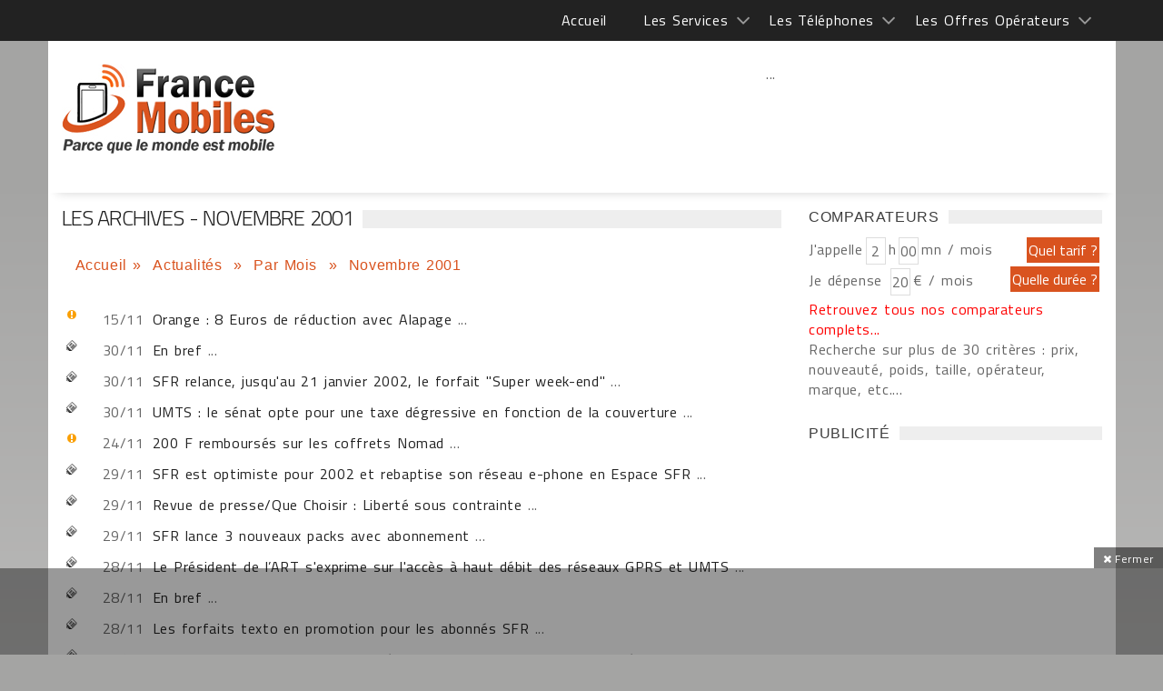

--- FILE ---
content_type: text/html; charset=windows-1252
request_url: https://www.francemobiles.com/actualites/archives-2001-11
body_size: 56094
content:
<!DOCTYPE html>
<html>
    <head>
    		<title>Les archives sur l'actualité en novembre 2001</title>
            <meta charset="windows-1252">
        <meta name="viewport" content="width=device-width, initial-scale=1">
		<link rel="shortcut icon" href="https://www.francemobiles.com/fm.ico" type="image/x-icon">
                <meta name="Description" content="Toute l’actualité archivée sur la téléphonie mobile en France et partout dans le monde en novembre 2001" >
                <meta name="Keywords" lang="fr" content="actualités, tests, forfaits, fiche technique, avis, packs, forum, prix" >
        <meta name="verify-v1" content="5avuADmOcEnPv0FNsKrBv3zYGOcl8n+iJhPvbc1+3XE=" > 
        <meta name="robots" content="index, follow" >  
                         
        <link rel="canonical" href="https://www.francemobiles.com/actualites/archives-2001-11" >
                   <!-- Styles -->
        <link rel="stylesheet" href="/css/mainstyle.css"> 
        
        
        <!-- Responsive -->
        <link rel="stylesheet" type="text/css" media="(max-width:768px)" href="/css/responsive-0.css">
        <link rel="stylesheet" type="text/css" media="(min-width:769px) and (max-width:992px)" href="/css/responsive-768.css">
        <link rel="stylesheet" type="text/css" media="(min-width:993px) and (max-width:1200px)" href="/css/responsive-992.css">
                <link rel="stylesheet" type="text/css" media="(min-width:1201px)" href="/css/responsive-1200.css">
                <link href='https://fonts.googleapis.com/css?family=Titillium+Web:300,300italic,400,400italic,700,700italic' rel='stylesheet' type='text/css'>
          
        <script src="https://ajax.googleapis.com/ajax/libs/jquery/3.2.1/jquery.min.js"></script>

<script type="text/javascript" src="https://choices.consentframework.com/js/pa/21025/c/QfOlT/stub" charset="utf-8"></script>
<script type="text/javascript" src="https://choices.consentframework.com/js/pa/21025/c/QfOlT/cmp" charset="utf-8" async></script>


<!-- Google tag (gtag.js)  - Google Analytics -->
<script async src="https://www.googletagmanager.com/gtag/js?id=G-BSFZC77T88"></script>
<script>
  window.dataLayer = window.dataLayer || [];
  function gtag(){dataLayer.push(arguments);}
  gtag('js', new Date());

  gtag('config', 'G-BSFZC77T88');
</script>

<script>
var redir = "";
if (/MSIE (\d+\.\d+);/.test(navigator.userAgent))
{ 
   var ieversion=new Number(RegExp.$1);
   if (ieversion<=8)
   {
      redir = "https://www.francemobiles.com/la-version-de-votre-navigateur-internet-est-obsolete/";
   }
}
if(redir != "")
{
window.location = redir;
}
function getCookie(Name) {
    var search = Name + "="
    var returnvalue = "";
    if (document.cookie.length > 0) {
        offset = document.cookie.indexOf(search);
        if (offset != -1) {
            offset += search.length
            end = document.cookie.indexOf(";", offset);
            if (end == -1)
                end = document.cookie.length;
            returnvalue = unescape(document.cookie.substring(offset, end))
        }
    }
    return returnvalue;
}

function createCookie(name, value, milliseconds) {
    var expires;
    if (milliseconds) {
        var date = new Date();
        date.setTime(date.getTime() + milliseconds);
        expires = "; expires=" + date.toGMTString();
    } else
        expires = "";
    document.cookie = name + "=" + value + expires + "; path=/";
}

function removeCookie(name) {
    createCookie(name, "", -1);
}

fm_cookie_policy = function($) {
    var init = function() {
        var $cookiePolicy = $('#cookie_policy'),
            $checkboxCookiePolicy = $cookiePolicy.find('.cookie_policy__content_btn').children('#checkboxCookiePolicy'),
            $labelCookiePolicy = $cookiePolicy.find('.cookie_policy__content_btn').children('.cookie_policy__close'),
            cookieName = "fmCookiePolicyDisplayed";
        var currentTime = new Date(),
            timer = currentTime.getTime() + 3600 * 24 * 30 * 12 * 10;
        $labelCookiePolicy.on('click', function() {
            $cookiePolicy.css({
                'bottom': '-200px'
            });
            createCookie(cookieName, true, timer);
        });
    };
    return {
        init: init
    };
}(jQuery);
$(document).ready(function () {
	fm_cookie_policy.init();

      });
</script>
<!-- Liste des tags pour le site : francemobiles.com, Format "Ajax OneCall (appel gÃ©nÃ©rique)" -->

<!-- RAPPEL: fonction gÃ©nÃ©rique Ã  coller dans les pages web. -->
<script src='https://www.google.com/recaptcha/api.js?hl=fr'></script>
    </head>
    <body  >
 

  
 <!-- Wrapper -->
        <div id="wrapper" class="wide">            
            <!-- Header -->
            <header id="header" role="banner">                
            <!-- Header meta -->
            <div class="header_meta" id="header_meta">
                <div class="container">
                    <!-- Weather forecast -->
                    <div class="weather_forecast">
                        <!--<i class="wi wi-day-lightning"></i>-->
                        <span class="city"></span>
                        <span class="temp"></span>
                    </div><!-- End Weather forecast -->
                    <!-- Top menu -->
                   <nav class="top_navigation">
 <span class="top_navigation_toggle active"><i class="fa fa-reorder"></i></span>
    <ul class="menu">
    	<li><a href="https://www.francemobiles.com/" title="Accueil">Accueil</a></li>
        <li class="menu-item-has-children"><a href="javascript:void(0);" title="Les services">Les Services </a>
            <span class="top_sub_menu_toggle"></span>
            <ul class="sub-menu">
            	<li><a href="https://www.francemobiles.com/actualites/index.php" title="Actualités">Actualités</a></li>
                <li><a href="https://www.francemobiles.com/app/" title="Actualités sur l'iPhone et Android">Actualités sur l'iPhone et Android</a></li>
                <li><a href="https://www.francemobiles.com/comparateurs.php" title="Comparateurs">Comparateurs</a></li> <!--
                <li><a href="https://www.francemobiles.com/telephones-mobiles/test_archives.php" title="Tests du mois">Tests du mois</a></li>--><!-- 
               <li><a href="https://www.francemobiles.com/telephones-mobiles/enseignes.php" title="Les enseignes nationales">Les enseignes nationales</a></li> -->
               <li><a href="https://www.francemobiles.com/annonces/" title="Annonces gratuites">Annonces gratuites</a></li>
               <li><a href="https://www.francemobiles.com/actualites/archives.html" title="L'actualité archivée">L'actualité archivée</a></li>
       			<li><a href="https://www.francemobiles.com/resiliation.php" title="Résiliation">Résiliation</a></li>
            </ul>
       </li>
       <li  class="menu-item-has-children"><a href="javascript:void(0);" title="Les Téléphones">Les Téléphones</a>
            <span class="top_sub_menu_toggle"></span>
            <ul class="sub-menu">
          
            <li><a href="https://www.francemobiles.com/telephones-mobiles/mobiles-apple-29.html" title="Apple">Apple</a></li> 
	<li><a href="https://www.francemobiles.com/telephones-mobiles/mobiles-honor-41.html" title="Honor">Honor</a></li> 
	<li><a href="https://www.francemobiles.com/telephones-mobiles/mobiles-huawei-34.html" title="Huawei">Huawei</a></li> 
	<li><a href="https://www.francemobiles.com/telephones-mobiles/mobiles-motorola-7.html" title="Motorola">Motorola</a></li> 
	<li><a href="https://www.francemobiles.com/telephones-mobiles/mobiles-nokia-2.html" title="Nokia">Nokia</a></li> 
	<li><a href="https://www.francemobiles.com/telephones-mobiles/mobiles-oneplus-48.html" title="OnePlus">OnePlus</a></li> 
	<li><a href="https://www.francemobiles.com/telephones-mobiles/mobiles-oppo-44.html" title="Oppo">Oppo</a></li> 
	<li><a href="https://www.francemobiles.com/telephones-mobiles/mobiles-realme-47.html" title="Realme">Realme</a></li> 
	<li><a href="https://www.francemobiles.com/telephones-mobiles/mobiles-samsung-10.html" title="Samsung">Samsung</a></li> 
	<li><a href="https://www.francemobiles.com/telephones-mobiles/mobiles-sony-mobile-3.html" title="Sony Mobile ">Sony Mobile </a></li> 
	<li><a href="https://www.francemobiles.com/telephones-mobiles/mobiles-xiaomi-45.html" title="Xiaomi">Xiaomi</a></li> 
		
               <li><a href="https://www.francemobiles.com/telephones-mobiles/constructeurs.php" title="Tous les téléphones">Tous les téléphones</a></li>
           </ul>
       </li>
       <li  class="menu-item-has-children"><a href="javascript:void(0);" title="Les Offres Opérateurs">Les Offres Opérateurs</a>
            <span class="top_sub_menu_toggle"></span>
            <ul class="sub-menu">
              <li><a href="https://www.francemobiles.com/telephones-mobiles/forfaits.php" title="Forfaits">Forfaits</a></li>
              <!-- <li><a href="https://www.francemobiles.com/telephones-mobiles/recharges.php" title="Recharges">Recharges</a></li> -->
           </ul>
       </li>
   </ul>
   </nav>                    <!-- End Top menu -->
                </div>
            </div><!-- End Header meta -->
            <!-- Header main -->
            <div id="header_main" class="sticky header_main">
                <div class="container"  id="header_mainc">
                    <!-- Logo -->
                    <div class="site_brand">
                        <h1 id="site_title"><a href="/">Les archives</a></h1>
                        <div id="site_description">&nbsp;</div>
                    </div><!-- End Logo -->
                    <!-- Site navigation -->
                    <nav class="site_navigation">
    <span class="site_navigation_toggle"><i class="fa fa-reorder"></i></span>
     
 <div class="col_prim col_9_of_12_prim disabled aligncenter" style="text-align:center"><!-- Conteneur parent (ex: header ou wrapper général) -->
<div style="position:relative;">
  <!-- Slider ici -->
  <div id="main-slider"> ... </div>

  <!-- Bannière overlay (visuellement au-dessus, DOM séparé) -->
  <div id="ad-overlay" style="position:absolute;top:10px;left:50%;transform:translateX(-50%);width:728px;height:90px;z-index:9999;pointer-events:auto;">
    <!-- ins AdSense ici -->
    <ins class="adsbygoogle" style="display:inline-block;width:728px;height:90px"
         data-ad-client="ca-pub-2984433125644776" data-ad-slot="4669410095"></ins>
  </div>
</div>

<script async src="https://pagead2.googlesyndication.com/pagead/js/adsbygoogle.js?client=ca-pub-2984433125644776" crossorigin="anonymous"></script>
<script>
  try { (adsbygoogle = window.adsbygoogle || []).push({}); } catch(e){ console.error(e); }
</script></div>
   </nav>                    <!-- End Site navigation -->
                </div>
            </div><!-- End Header main -->
        </header><!-- End Header -->
            <!-- Section -->        
        <div id="fakebody">        
		<br style="clear:both">
			<section>
                <div class="container">
                    <div class="row"><br><br>
                        <!-- Main content -->
                        <div class="col col_9_of_12">
  	
        	<div class="panel_title">
                 <div>
						<h3>
Les Archives  - Novembre 2001</h3>
                 </div>
            </div>

		  <div  class="col col_12_of_12">	  
		  <div class="quickNavigationBar alighnright">
				<ul>
					<li><a href="https://www.francemobiles.com" title="Accueil">Accueil</a>&nbsp;&raquo;&nbsp;</li>
					<li><a href="https://www.francemobiles.com/actualites/index.php" title="Actualités">Actualités </a>&nbsp;&raquo;&nbsp;</li>
					<li><a href="https://www.francemobiles.com/actualites/archives.html" title="Par Mois">Par Mois </a>&nbsp;&raquo;&nbsp;</li>
					<li>Novembre&nbsp;2001 </li>
				</ul>
			</div>
		</div>		 
<div class="clearAll">&nbsp;</div>   
<br><script language="JavaScript" type='text/javascript'>
function Deletecomfirm( url, base_url )
{ if (confirm("Do you want to delete this news ?")) { window.location = url; }
   else { window.location = base_url; }
}
</script> <table class="table100b0">
				  <tr>
					<td style="width:5%"><img src="https://www.francemobiles.com/img/promo.gif" width="12" height="12" alt=""></td>
					<td style="width:5%">15/11</td>
					<td style="width:90%"><a href="https://www.francemobiles.com/actualites/orange-8-euros-de-reduction-avec-alapage-892.html">Orange : 8 Euros de réduction avec Alapage</a> ...</td>
				  </tr>
				</table>
				<table class="table100b0">
				  <tr>
					<td style="width:5%"><img src="https://www.francemobiles.com/img/actu.gif" width="12" height="12" alt=""></td>
					<td style="width:5%">30/11</td>
					<td style="width:90%"><a href="https://www.francemobiles.com/actualites/en-bref-873.html">En bref</a> ...</td>
				  </tr>
				</table>
				<table class="table100b0">
				  <tr>
					<td style="width:5%"><img src="https://www.francemobiles.com/img/actu.gif" width="12" height="12" alt=""></td>
					<td style="width:5%">30/11</td>
					<td style="width:90%"><a href="https://www.francemobiles.com/actualites/sfr-relance-jusqu-au-21-janvier-2002-le-forfait-super-week-end-872.html">SFR relance, jusqu'au 21 janvier 2002, le forfait "Super week-end"</a> ...</td>
				  </tr>
				</table>
				<table class="table100b0">
				  <tr>
					<td style="width:5%"><img src="https://www.francemobiles.com/img/actu.gif" width="12" height="12" alt=""></td>
					<td style="width:5%">30/11</td>
					<td style="width:90%"><a href="https://www.francemobiles.com/actualites/umts-le-senat-opte-pour-une-taxe-degressive-en-fonction-de-la-couverture-871.html">UMTS : le sénat opte pour une taxe dégressive en fonction de la couverture</a> ...</td>
				  </tr>
				</table>
				<table class="table100b0">
				  <tr>
					<td style="width:5%"><img src="https://www.francemobiles.com/img/promo.gif" width="12" height="12" alt=""></td>
					<td style="width:5%">24/11</td>
					<td style="width:90%"><a href="https://www.francemobiles.com/actualites/200-f-rembourses-sur-les-coffrets-nomad-870.html">200 F remboursés sur les coffrets Nomad</a> ...</td>
				  </tr>
				</table>
				<table class="table100b0">
				  <tr>
					<td style="width:5%"><img src="https://www.francemobiles.com/img/actu.gif" width="12" height="12" alt=""></td>
					<td style="width:5%">29/11</td>
					<td style="width:90%"><a href="https://www.francemobiles.com/actualites/sfr-est-optimiste-pour-2002-et-rebaptise-son-reseau-e-phone-en-espace-sfr-869.html">SFR est optimiste pour 2002 et rebaptise son réseau e-phone en Espace SFR</a> ...</td>
				  </tr>
				</table>
				<table class="table100b0">
				  <tr>
					<td style="width:5%"><img src="https://www.francemobiles.com/img/actu.gif" width="12" height="12" alt=""></td>
					<td style="width:5%">29/11</td>
					<td style="width:90%"><a href="https://www.francemobiles.com/actualites/revue-de-presse-que-choisir-liberte-sous-contrainte-868.html">Revue de presse/Que Choisir : Liberté sous contrainte</a> ...</td>
				  </tr>
				</table>
				<table class="table100b0">
				  <tr>
					<td style="width:5%"><img src="https://www.francemobiles.com/img/actu.gif" width="12" height="12" alt=""></td>
					<td style="width:5%">29/11</td>
					<td style="width:90%"><a href="https://www.francemobiles.com/actualites/sfr-lance-3-nouveaux-packs-avec-abonnement-867.html">SFR lance 3 nouveaux packs avec abonnement</a> ...</td>
				  </tr>
				</table>
				<table class="table100b0">
				  <tr>
					<td style="width:5%"><img src="https://www.francemobiles.com/img/actu.gif" width="12" height="12" alt=""></td>
					<td style="width:5%">28/11</td>
					<td style="width:90%"><a href="https://www.francemobiles.com/actualites/le-president-de-l-art-s-exprime-sur-l-acces-a-haut-debit-des-reseaux-gprs-et-umts-866.html">Le Président de l’ART s'exprime sur l'accès à haut débit des réseaux GPRS et UMTS</a> ...</td>
				  </tr>
				</table>
				<table class="table100b0">
				  <tr>
					<td style="width:5%"><img src="https://www.francemobiles.com/img/actu.gif" width="12" height="12" alt=""></td>
					<td style="width:5%">28/11</td>
					<td style="width:90%"><a href="https://www.francemobiles.com/actualites/en-bref-865.html">En bref</a> ...</td>
				  </tr>
				</table>
				<table class="table100b0">
				  <tr>
					<td style="width:5%"><img src="https://www.francemobiles.com/img/actu.gif" width="12" height="12" alt=""></td>
					<td style="width:5%">28/11</td>
					<td style="width:90%"><a href="https://www.francemobiles.com/actualites/les-forfaits-texto-en-promotion-pour-les-abonnes-sfr-864.html">Les forfaits texto en promotion pour les abonnés SFR</a> ...</td>
				  </tr>
				</table>
				<table class="table100b0">
				  <tr>
					<td style="width:5%"><img src="https://www.francemobiles.com/img/actu.gif" width="12" height="12" alt=""></td>
					<td style="width:5%">27/11</td>
					<td style="width:90%"><a href="https://www.francemobiles.com/actualites/gagnez-avec-sfr-des-weekend-decouverte-dans-des-capitale-europeenne-863.html">Gagnez avec SFR des weekends découverte dans des capitales européennes</a> ...</td>
				  </tr>
				</table>
				<table class="table100b0">
				  <tr>
					<td style="width:5%"><img src="https://www.francemobiles.com/img/actu.gif" width="12" height="12" alt=""></td>
					<td style="width:5%">27/11</td>
					<td style="width:90%"><a href="https://www.francemobiles.com/actualites/offre-de-parrainage-pour-les-abonnes-sfr-862.html">Offre de parrainage pour les abonnés SFR</a> ...</td>
				  </tr>
				</table>
				<table class="table100b0">
				  <tr>
					<td style="width:5%"><img src="https://www.francemobiles.com/img/actu.gif" width="12" height="12" alt=""></td>
					<td style="width:5%">26/11</td>
					<td style="width:90%"><a href="https://www.francemobiles.com/actualites/bouygues-telecom-lance-le-forfait-intensif-861.html">Bouygues Télécom lance le Forfait Intensif</a> ...</td>
				  </tr>
				</table>
				<table class="table100b0">
				  <tr>
					<td style="width:5%"><img src="https://www.francemobiles.com/img/actu.gif" width="12" height="12" alt=""></td>
					<td style="width:5%">23/11</td>
					<td style="width:90%"><a href="https://www.francemobiles.com/actualites/couverture-le-conseil-general-de-la-meuse-et-l-art-signent-une-convention-de-partenariat-860.html">Couverture : le Conseil Général de la Meuse et l'ART signent une convention de partenariat</a> ...</td>
				  </tr>
				</table>
				<table class="table100b0">
				  <tr>
					<td style="width:5%"><img src="https://www.francemobiles.com/img/actu.gif" width="12" height="12" alt=""></td>
					<td style="width:5%">23/11</td>
					<td style="width:90%"><a href="https://www.francemobiles.com/actualites/sfr-organise-la-collecte-et-le-recyclage-des-batteries-859.html">SFR organise la collecte et le recyclage des batteries</a> ...</td>
				  </tr>
				</table>
				<table class="table100b0">
				  <tr>
					<td style="width:5%"><img src="https://www.francemobiles.com/img/actu.gif" width="12" height="12" alt=""></td>
					<td style="width:5%">23/11</td>
					<td style="width:90%"><a href="https://www.francemobiles.com/actualites/bouygues-telecom-lance-4-nouveaux-coffrets-858.html">Bouygues Télécom lance 4 nouveaux coffrets</a> ...</td>
				  </tr>
				</table>
				<table class="table100b0">
				  <tr>
					<td style="width:5%"><img src="https://www.francemobiles.com/img/promo.gif" width="12" height="12" alt=""></td>
					<td style="width:5%">15/11</td>
					<td style="width:90%"><a href="https://www.francemobiles.com/actualites/mobicarte-10-de-credit-supplementaire-pour-tout-rechargement-par-cb-857.html">Mobicarte : 10 % de crédit supplémentaire pour tout rechargement par CB</a> ...</td>
				  </tr>
				</table>
				<table class="table100b0">
				  <tr>
					<td style="width:5%"><img src="https://www.francemobiles.com/img/promo.gif" width="12" height="12" alt=""></td>
					<td style="width:5%">17/11</td>
					<td style="width:90%"><a href="https://www.francemobiles.com/actualites/mobicarte-10-de-credit-offert-856.html">Mobicarte : 10 € de crédit offert</a> ...</td>
				  </tr>
				</table>
				<table class="table100b0">
				  <tr>
					<td style="width:5%"><img src="https://www.francemobiles.com/img/promo.gif" width="12" height="12" alt=""></td>
					<td style="width:5%">22/11</td>
					<td style="width:90%"><a href="https://www.francemobiles.com/actualites/orange-offre-serie-limitee-de-noel-sur-les-forfaits-ajustables-855.html">Orange : offre série limitée de Noël sur les forfaits ajustables</a> ...</td>
				  </tr>
				</table>
				<table class="table100b0">
				  <tr>
					<td style="width:5%"><img src="https://www.francemobiles.com/img/actu.gif" width="12" height="12" alt=""></td>
					<td style="width:5%">22/11</td>
					<td style="width:90%"><a href="https://www.francemobiles.com/actualites/mobicarte-lance-l-option-com-a-5-854.html">Mobicarte lance l'option Com'à 5</a> ...</td>
				  </tr>
				</table>
				<table class="table100b0">
				  <tr>
					<td style="width:5%"><img src="https://www.francemobiles.com/img/actu.gif" width="12" height="12" alt=""></td>
					<td style="width:5%">22/11</td>
					<td style="width:90%"><a href="https://www.francemobiles.com/actualites/bouygues-telecom-devient-partenaire-de-la-coupe-de-la-ligue-de-football-852.html">Bouygues Télécom devient Partenaire de la Coupe de la Ligue de football</a> ...</td>
				  </tr>
				</table>
				<table class="table100b0">
				  <tr>
					<td style="width:5%"><img src="https://www.francemobiles.com/img/actu.gif" width="12" height="12" alt=""></td>
					<td style="width:5%">21/11</td>
					<td style="width:90%"><a href="https://www.francemobiles.com/actualites/2eme-edition-du-freeride-tour-bouygues-telecom-851.html">2ème édition du Freeride Tour Bouygues Télécom</a> ...</td>
				  </tr>
				</table>
				<table class="table100b0">
				  <tr>
					<td style="width:5%"><img src="https://www.francemobiles.com/img/promo.gif" width="12" height="12" alt=""></td>
					<td style="width:5%">20/11</td>
					<td style="width:90%"><a href="https://www.francemobiles.com/actualites/forfait-sfr-s-w-4h-au-prix-du-forfait-2h-pendant-2-mois-850.html">Forfait SFR S&W 4h au prix du forfait 2h pendant 2 mois</a> ...</td>
				  </tr>
				</table>
				<table class="table100b0">
				  <tr>
					<td style="width:5%"><img src="https://www.francemobiles.com/img/promo.gif" width="12" height="12" alt=""></td>
					<td style="width:5%">20/11</td>
					<td style="width:90%"><a href="https://www.francemobiles.com/actualites/forfait-sfr-s-w-10h-au-prix-du-forfait-6h-pendant-2-mois-848.html">Forfait SFR S&W 10h au prix du forfait 6h pendant 2 mois</a> ...</td>
				  </tr>
				</table>
				<table class="table100b0">
				  <tr>
					<td style="width:5%"><img src="https://www.francemobiles.com/img/promo.gif" width="12" height="12" alt=""></td>
					<td style="width:5%">20/11</td>
					<td style="width:90%"><a href="https://www.francemobiles.com/actualites/sfr-2-mois-gratuits-sur-les-services-847.html">SFR : 2 mois gratuits sur les services</a> ...</td>
				  </tr>
				</table>
				<table class="table100b0">
				  <tr>
					<td style="width:5%"><img src="https://www.francemobiles.com/img/promo.gif" width="12" height="12" alt=""></td>
					<td style="width:5%">20/11</td>
					<td style="width:90%"><a href="https://www.francemobiles.com/actualites/sfr-offre-exclusive-etudiants-846.html">SFR : Offre Exclusive Etudiants</a> ...</td>
				  </tr>
				</table>
				<table class="table100b0">
				  <tr>
					<td style="width:5%"><img src="https://www.francemobiles.com/img/promo.gif" width="12" height="12" alt=""></td>
					<td style="width:5%">20/11</td>
					<td style="width:90%"><a href="https://www.francemobiles.com/actualites/sfr-etudiants-40-f-mois-de-communications-offertes-avec-le-forfait-maxx-845.html">SFR/Etudiants : 40 F/mois de communications offertes avec le forfait Maxx</a> ...</td>
				  </tr>
				</table>
				<table class="table100b0">
				  <tr>
					<td style="width:5%"><img src="https://www.francemobiles.com/img/promo.gif" width="12" height="12" alt=""></td>
					<td style="width:5%">20/11</td>
					<td style="width:90%"><a href="https://www.francemobiles.com/actualites/le-forfait-sfr-pro-200-au-prix-du-pro-100-pendant-2-mois-844.html">Le Forfait SFR Pro 200 au prix du Pro 100 pendant 2 mois</a> ...</td>
				  </tr>
				</table>
				<table class="table100b0">
				  <tr>
					<td style="width:5%"><img src="https://www.francemobiles.com/img/promo.gif" width="12" height="12" alt=""></td>
					<td style="width:5%">20/11</td>
					<td style="width:90%"><a href="https://www.francemobiles.com/actualites/le-forfait-sfr-pro-300-au-prix-du-pro-200-pendant-2-mois-843.html">Le Forfait SFR Pro 300 au prix du Pro 200 pendant 2 mois</a> ...</td>
				  </tr>
				</table>
				<table class="table100b0">
				  <tr>
					<td style="width:5%"><img src="https://www.francemobiles.com/img/promo.gif" width="12" height="12" alt=""></td>
					<td style="width:5%">20/11</td>
					<td style="width:90%"><a href="https://www.francemobiles.com/actualites/sfr-le-forfait-maxx-a-15-au-lieu-de-24-20-pendant-2-mois-842.html">SFR : le forfait Maxx à 15 € au lieu de 24,20 € pendant 2 mois</a> ...</td>
				  </tr>
				</table>
				<table class="table100b0">
				  <tr>
					<td style="width:5%"><img src="https://www.francemobiles.com/img/promo.gif" width="12" height="12" alt=""></td>
					<td style="width:5%">20/11</td>
					<td style="width:90%"><a href="https://www.francemobiles.com/actualites/30-texto-offerts-a-tout-nouveau-client-sfr-la-carte-841.html">30 texto offerts à tout nouveau client SFR La carte</a> ...</td>
				  </tr>
				</table>
				<table class="table100b0">
				  <tr>
					<td style="width:5%"><img src="https://www.francemobiles.com/img/promo.gif" width="12" height="12" alt=""></td>
					<td style="width:5%">20/11</td>
					<td style="width:90%"><a href="https://www.francemobiles.com/actualites/le-jeu-diablo-ii-offert-avec-le-pack-sfr-alcatel-511-839.html">Le jeu Diablo II offert avec le pack SFR Alcatel 511</a> ...</td>
				  </tr>
				</table>
				<table class="table100b0">
				  <tr>
					<td style="width:5%"><img src="https://www.francemobiles.com/img/promo.gif" width="12" height="12" alt=""></td>
					<td style="width:5%">17/11</td>
					<td style="width:90%"><a href="https://www.francemobiles.com/actualites/30-rembourses-sur-l-achat-d-un-kit-mobicarte-838.html">30 € remboursés sur l'achat d'un kit Mobicarte</a> ...</td>
				  </tr>
				</table>
				<table class="table100b0">
				  <tr>
					<td style="width:5%"><img src="https://www.francemobiles.com/img/actu.gif" width="12" height="12" alt=""></td>
					<td style="width:5%">20/11</td>
					<td style="width:90%"><a href="https://www.francemobiles.com/actualites/sfr-prolonge-son-forfait-4h-exclusive-837.html">SFR prolonge son forfait 4h Exclusive</a> ...</td>
				  </tr>
				</table>
				<table class="table100b0">
				  <tr>
					<td style="width:5%"><img src="https://www.francemobiles.com/img/promo.gif" width="12" height="12" alt=""></td>
					<td style="width:5%">15/11</td>
					<td style="width:90%"><a href="https://www.francemobiles.com/actualites/200-f-rembourses-sur-les-packs-sfr-la-carte-836.html">200 F remboursés sur les packs SFR La Carte</a> ...</td>
				  </tr>
				</table>
				<table class="table100b0">
				  <tr>
					<td style="width:5%"><img src="https://www.francemobiles.com/img/actu.gif" width="12" height="12" alt=""></td>
					<td style="width:5%">16/11</td>
					<td style="width:90%"><a href="https://www.francemobiles.com/actualites/le-20-novembre-2001-sfr-lance-le-bouquet-perso-mobile-835.html">Le 20 novembre 2001, SFR lance le Bouquet Perso Mobile.</a> ...</td>
				  </tr>
				</table>
				<table class="table100b0">
				  <tr>
					<td style="width:5%"><img src="https://www.francemobiles.com/img/actu.gif" width="12" height="12" alt=""></td>
					<td style="width:5%">16/11</td>
					<td style="width:90%"><a href="https://www.francemobiles.com/actualites/the-phone-house-organise-un-jeu-concours-pour-gagner-13-000-cadeaux-834.html">The Phone House organise un jeu concours pour gagner 13 000 cadeaux</a> ...</td>
				  </tr>
				</table>
				<table class="table100b0">
				  <tr>
					<td style="width:5%"><img src="https://www.francemobiles.com/img/actu.gif" width="12" height="12" alt=""></td>
					<td style="width:5%">15/11</td>
					<td style="width:90%"><a href="https://www.francemobiles.com/actualites/orange-lance-le-coffret-pret-a-offrir-avec-l-alcatel-ot-311-832.html">Orange lance le coffret "prêt à offrir" avec l'Alcatel OT 311</a> ...</td>
				  </tr>
				</table>
				<table class="table100b0">
				  <tr>
					<td style="width:5%"><img src="https://www.francemobiles.com/img/actu.gif" width="12" height="12" alt=""></td>
					<td style="width:5%">15/11</td>
					<td style="width:90%"><a href="https://www.francemobiles.com/actualites/sfr-lance-6-nouveaux-packs-831.html">SFR lance 6 nouveaux packs</a> ...</td>
				  </tr>
				</table>
				<table class="table100b0">
				  <tr>
					<td style="width:5%"><img src="https://www.francemobiles.com/img/actu.gif" width="12" height="12" alt=""></td>
					<td style="width:5%">14/11</td>
					<td style="width:90%"><a href="https://www.francemobiles.com/actualites/sony-ericsson-est-satisfait-des-premieres-ventes-sous-la-nouvelle-entite-830.html">Sony Ericsson est satisfait des premières ventes sous la nouvelle entité</a> ...</td>
				  </tr>
				</table>
				<table class="table100b0">
				  <tr>
					<td style="width:5%"><img src="https://www.francemobiles.com/img/actu.gif" width="12" height="12" alt=""></td>
					<td style="width:5%">14/11</td>
					<td style="width:90%"><a href="https://www.francemobiles.com/actualites/congres-des-operateurs-les-27-28-et-29-novembre-2000-829.html">Congrès des Opérateurs les 27, 28 et 29 novembre 2000</a> ...</td>
				  </tr>
				</table>
				<table class="table100b0">
				  <tr>
					<td style="width:5%"><img src="https://www.francemobiles.com/img/actu.gif" width="12" height="12" alt=""></td>
					<td style="width:5%">14/11</td>
					<td style="width:90%"><a href="https://www.francemobiles.com/actualites/tele2-et-telefonica-moviles-pourraient-renoncer-a-postuler-a-une-licence-umts-en-france-828.html">Tele2 et Telefonica Moviles pourraient renoncer à postuler à une licence UMTS en France</a> ...</td>
				  </tr>
				</table>
				<table class="table100b0">
				  <tr>
					<td style="width:5%"><img src="https://www.francemobiles.com/img/promo.gif" width="12" height="12" alt=""></td>
					<td style="width:5%">12/11</td>
					<td style="width:90%"><a href="https://www.francemobiles.com/actualites/15-minutes-offertes-sur-l-abonnement-avec-compte-mobile-827.html">15 minutes offertes sur l'abonnement avec compte mobile</a> ...</td>
				  </tr>
				</table>
				<table class="table100b0">
				  <tr>
					<td style="width:5%"><img src="https://www.francemobiles.com/img/promo.gif" width="12" height="12" alt=""></td>
					<td style="width:5%">12/11</td>
					<td style="width:90%"><a href="https://www.francemobiles.com/actualites/offre-decouverte-pro-6-heures-de-communications-au-prix-du-forfait-4-heures-pro-826.html">Offre découverte Pro : 6 heures de communications au prix du forfait 4 heures Pro</a> ...</td>
				  </tr>
				</table>
				<table class="table100b0">
				  <tr>
					<td style="width:5%"><img src="https://www.francemobiles.com/img/promo.gif" width="12" height="12" alt=""></td>
					<td style="width:5%">12/11</td>
					<td style="width:90%"><a href="https://www.francemobiles.com/actualites/bouygues-telecom-2-services-gratuits-sur-le-mini-forfait-45-min-825.html">Bouygues Télécom : 2 services gratuits sur le Mini Forfait 45 min</a> ...</td>
				  </tr>
				</table>
				<table class="table100b0">
				  <tr>
					<td style="width:5%"><img src="https://www.francemobiles.com/img/actu.gif" width="12" height="12" alt=""></td>
					<td style="width:5%">13/11</td>
					<td style="width:90%"><a href="https://www.francemobiles.com/actualites/bouygues-telecom-hausse-de-45-du-ca-au-3eme-trimestre-824.html">Bouygues Télécom : hausse de 45 % du CA au 3ème trimestre</a> ...</td>
				  </tr>
				</table>
				<table class="table100b0">
				  <tr>
					<td style="width:5%"><img src="https://www.francemobiles.com/img/actu.gif" width="12" height="12" alt=""></td>
					<td style="width:5%">13/11</td>
					<td style="width:90%"><a href="https://www.francemobiles.com/actualites/orange-lance-une-nouvelle-offre-de-solutions-pour-systemes-d-information-mobiles-823.html">Orange lance une nouvelle offre de solutions pour systèmes d'information mobiles.</a> ...</td>
				  </tr>
				</table>
				<table class="table100b0">
				  <tr>
					<td style="width:5%"><img src="https://www.francemobiles.com/img/actu.gif" width="12" height="12" alt=""></td>
					<td style="width:5%">09/11</td>
					<td style="width:90%"><a href="https://www.francemobiles.com/actualites/resultats-semestriels-du-distributeur-the-phone-house-822.html">Résultats semestriels du distributeur The Phone House</a> ...</td>
				  </tr>
				</table>
				<table class="table100b0">
				  <tr>
					<td style="width:5%"><img src="https://www.francemobiles.com/img/actu.gif" width="12" height="12" alt=""></td>
					<td style="width:5%">09/11</td>
					<td style="width:90%"><a href="https://www.francemobiles.com/actualites/sfr-passe-a-l-euro-821.html">SFR passe à l'euro</a> ...</td>
				  </tr>
				</table>
				<table class="table100b0">
				  <tr>
					<td style="width:5%"><img src="https://www.francemobiles.com/img/actu.gif" width="12" height="12" alt=""></td>
					<td style="width:5%">09/11</td>
					<td style="width:90%"><a href="https://www.francemobiles.com/actualites/festival-les-inrocks-orange-2001-820.html">Festival Les Inrocks Orange 2001</a> ...</td>
				  </tr>
				</table>
				<table class="table100b0">
				  <tr>
					<td style="width:5%"><img src="https://www.francemobiles.com/img/actu.gif" width="12" height="12" alt=""></td>
					<td style="width:5%">08/11</td>
					<td style="width:90%"><a href="https://www.francemobiles.com/actualites/partenariat-entre-sfr-et-la-federation-francaise-de-football-819.html">Partenariat entre SFR et la Fédération française de football</a> ...</td>
				  </tr>
				</table>
				<table class="table100b0">
				  <tr>
					<td style="width:5%"><img src="https://www.francemobiles.com/img/actu.gif" width="12" height="12" alt=""></td>
					<td style="width:5%">08/11</td>
					<td style="width:90%"><a href="https://www.francemobiles.com/actualites/mobicarte-lance-2-nouveaux-plans-tarifaires-et-3-nouvelles-recharges-818.html">Mobicarte lance 2 nouveaux plans tarifaires et 3 nouvelles recharges</a> ...</td>
				  </tr>
				</table>
				<table class="table100b0">
				  <tr>
					<td style="width:5%"><img src="https://www.francemobiles.com/img/promo.gif" width="12" height="12" alt=""></td>
					<td style="width:5%">02/11</td>
					<td style="width:90%"><a href="https://www.francemobiles.com/actualites/bouygues-telecom-2h-gratuites-par-mois-pendant-2-ans-pour-les-etudiants-lyceens-817.html">Bouygues Télécom : 2h gratuites par mois pendant 2 ans pour les étudiants/lycéens</a> ...</td>
				  </tr>
				</table>
				<table class="table100b0">
				  <tr>
					<td style="width:5%"><img src="https://www.francemobiles.com/img/actu.gif" width="12" height="12" alt=""></td>
					<td style="width:5%">07/11</td>
					<td style="width:90%"><a href="https://www.francemobiles.com/actualites/repartition-geographique-des-abonnes-en-france-pour-les-3-operateurs-816.html">Répartition géographique des abonnés en France pour les 3 opérateurs</a> ...</td>
				  </tr>
				</table>
				<table class="table100b0">
				  <tr>
					<td style="width:5%"><img src="https://www.francemobiles.com/img/actu.gif" width="12" height="12" alt=""></td>
					<td style="width:5%">07/11</td>
					<td style="width:90%"><a href="https://www.francemobiles.com/actualites/sfr-compte-12-millions-de-clients-815.html">SFR compte 12 millions de clients</a> ...</td>
				  </tr>
				</table>
				<table class="table100b0">
				  <tr>
					<td style="width:5%"><img src="https://www.francemobiles.com/img/actu.gif" width="12" height="12" alt=""></td>
					<td style="width:5%">02/11</td>
					<td style="width:90%"><a href="https://www.francemobiles.com/actualites/philips-1142-emplois-supprimes-au-mans-814.html">Philips : 1142 emplois supprimés au Mans</a> ...</td>
				  </tr>
				</table>
				<table class="table100b0">
				  <tr>
					<td style="width:5%"><img src="https://www.francemobiles.com/img/actu.gif" width="12" height="12" alt=""></td>
					<td style="width:5%">02/11</td>
					<td style="width:90%"><a href="https://www.francemobiles.com/actualites/orange-et-alcatel-testent-les-premieres-communications-umts-a-paris-813.html">Orange et Alcatel testent les premières communications UMTS à Paris</a> ...</td>
				  </tr>
				</table>
											<div class="clearAll">&nbsp;</div> 
                        </div><!-- End Main content -->
								
                        <!-- Sidebar -->
                        <div class="col col_3_of_12"><!-- End Widget PUBLICITE widget -->
                            
                            <!-- Widget Social widget -->
                            <div class="widget">
                                <div class="widget_title"><span class="spanh3">Comparateurs</span></div>
                                <div class="tb_widget_socialize clearfix">
                                    <script type="text/javascript">
function xClick(y)
{
	if(y=='tarif'){	document.formX.action='/cgi-bin/comp.tarif.pl';	document.formX.submit();	}
	if(y=='duree'){	document.formX.action='/cgi-bin/comp.minute.pl';	document.formX.submit();	}
	if(y=='mobile'){ document.formX.action='/cgi-bin/comp.mobile.pl'; document.formX.submit(); }
}
</script>
	<div class="leftForm">
	<form name="formX" method="post">
    <div id="dynamicInput"></div>
		<label>J'appelle</label><input type="text" name="hour" value="2" maxlength="2">
		<label>h</label><input type="text" name="minute" value="00" maxlength="2">
		<label>mn / mois</label>
        <div class="clearAll">&nbsp;</div>
		<label>Je dépense&nbsp;</label><input type="text" name="amount" value="20" >
		<label>€ / mois</label>
		<!--<div class="clearAll">&nbsp;</div>
		<label for="Marque" class="marque">Marque :</label>
		<select id="Marque" name="tel" class="width115">
            <option value="null">Indifférent</option>
            <option value="29">Apple</option> 
	<option value="41">Honor</option> 
	<option value="34">Huawei</option> 
	<option value="7">Motorola</option> 
	<option value="2">Nokia</option> 
	<option value="48">OnePlus</option> 
	<option value="44">Oppo</option> 
	<option value="47">Realme</option> 
	<option value="10">Samsung</option> 
	<option value="3">Sony Mobile </option> 
	<option value="45">Xiaomi</option> 
			
		</select>
		<div class="clearAll">&nbsp;</div>
		<label for="Operateur" class="marque">Opérateur :</label>
		<select id="Operateur" name="ope" class="width115">
								   <option value="null">Indifférent</option>
                                  <option value="2">Orange</option>
                                  <option value="3">Bouygues Télécom</option>
                                  <option value="1">SFR</option>                      
                                  <option value="7">NRJ Mobile</option>                                
                                  <option value="14">Coriolis Telecom</option>    
								  <option value="29" >Prixtel</option>
								  <option value="31" >La Poste Mobile</option>
								  <option value="32" >Free Mobile</option>
	    </select>
		<div class="clearAll">&nbsp;</div>
		<label for="Prix:" class="marque">Prix :</label>
		<select id="Prix:" name="pri" class="width115">
			<option value="null">Indifférent</option> 
            <option value="-30" title="Moins de 30 €">Moins de 30 €</option>
            <option value="-60" title="Moins de 60 €">Moins de 60 €</option>
            <option value="-100" title="Moins de 100 €">Moins de 100 €</option>
            <option value="-150" title="Moins de 150 €">Moins de 150 €</option>
            <option value="-250" title="Moins de 250 €">Moins de 250 €</option>
            <option value="-400" title="Moins de 400 €">Moins de 400 €</option>
            <option value="-600" title="Moins de 600 €">Moins de 600 €</option>
		</select>-->
	</form>
	</div>
	<div class="rightArea">
    <div ><input type="submit" name="duree" onclick="xClick('tarif')" value="Quel tarif ?" class="quelle" ></div>
    <div class="clearAll">&nbsp;</div>
    <div class="pt5"> <input type="submit" name="duree" onclick="addInput('dynamicInput');xClick('duree')" value="Quelle durée ?" class="quelle" ></div>
	<div class="clearAll">&nbsp;</div>
    <!--<div class="pt35"><input type="submit" name="duree" onclick="xClick('mobile')" value="Quel mobile ?" class="quelle" ></div>
	<div class="clearAll">&nbsp;</div>-->
</div>
<div class="clearAll">&nbsp;</div>
<div class="note"><a href="/comparateurs.php" title="Retrouvez tous nos comparateurs complets" class="linkred">Retrouvez tous nos comparateurs complets...</a><br >Recherche sur plus de 30 critères : prix, nouveauté, poids, taille, opérateur, marque, etc....</div>

<script type="text/javascript">
 

    function addInput(divName){         

              var newdiv = document.createElement('div');

              newdiv.innerHTML = "<input type='hidden' name='mkt' value='forfait'>";

              document.getElementById(divName).appendChild(newdiv);

    }
</script>                                </div>
                            </div><!-- End Widget Social widget -->
                             <!-- Widget PUBLICITE widget -->
                            <div class="widget">
                                <div class="widget_title"><span class="spanh3">PUBLICIT&Eacute;</span></div>
                                 <div class="tb_widget_search">                                 
											
<div class="col_prim col_3_of_12_prim" ><script async src="//pagead2.googlesyndication.com/pagead/js/adsbygoogle.js"></script>
<!-- 300x600 -->
<ins class="adsbygoogle"
     style="display:inline-block;width:300px;height:600px"
     data-ad-client="ca-pub-2984433125644776"
     data-ad-slot="5115396099"></ins>
<script>
(adsbygoogle = window.adsbygoogle || []).push({});
</script></div>
<div class="clearAll">&nbsp;</div>
<br >
                                        <!-- Widget Social widget -->
                            <div class="widget">
                                <div class="widget_title"><span class="spanh3">R&Eacute;SEAUX SOCIAUX</span></div>
                                <div class="tb_widget_socialize clearfix">
                                    <a href="https://www.facebook.com/francemobiles" target="_blank" class="icon facebook"  rel="nofollow">
                                        <div class="symbol"><i class="fa fa-facebook"></i></div>
                                        <div class="text"><p></p><p>Facebook</p></div>
                                    </a>
                                    <a href="https://twitter.com/francemobiles" target="_blank"  class="icon twitter"  rel="nofollow">
                                        <div class="symbol"><i class="fa fa-twitter"></i></div>
                                        <div class="text"><p></p><p>Twitter</p></div>
                                    </a>
                                </div>
                            </div><!-- End Widget Social widget -->
                                          <div class="col_prim col_3_of_12_prim" ><script async src="//pagead2.googlesyndication.com/pagead/js/adsbygoogle.js"></script>
<!-- Carre 300X250 -->
<ins class="adsbygoogle"
     style="display:inline-block;width:300px;height:250px"
     data-ad-client="ca-pub-2984433125644776"
     data-ad-slot="1916850096"></ins>
<script>
(adsbygoogle = window.adsbygoogle || []).push({});
</script></div>
<div class="clearAll">&nbsp;</div>
 <br >                                 </div>
                                
                            </div><!-- End Widget PUBLICITE widget -->
                                                        
                            <!-- Widget Search widget -->
                            <div class="widget">
                                <div class="widget_title"><span class="spanh3">RECHERCHER</span></div> 
                                <div class="tb_widget_search">
                                        <input type="text" value="Rechercher un article" id="searchField" onkeyup="displayunicode(event);document.getElementById('text_r').value=this.value;" onfocus="document.getElementById('text_r').value=this.value; if (this.value == 'Rechercher un article' || this.value == 'Rechercher un mobile' || this.value == decode_utf8('Rechercher une offre opÃ©rateur')) {this.value=''}">
                                        	<input type="hidden" name="text_r" onkeyup="displayunicode(event)"  id="text_r" value=""   >
                                        <input type="submit" name="rechercher" value="OK" onclick="rechercerD()" >
                                            <input type="radio" name="types" value="0" checked id="types_0" onclick="changeText(0)" >&nbsp;<label>Actualit&eacute;s</label>
                                            <input type="radio" name="types" value="1" id="types_1" onclick="changeText(1)">&nbsp;<label>Mobiles</label>
                                            <input type="radio" name="types" value="2" id="types_2" onclick="changeText(2)">&nbsp;<label>Op&eacute;rateurs</label>
									<script type="text/javascript">
                                    function _insertAfter(newElement,targetElement) {
                                        //target is what you want it to go after. Look for this elements parent.
                                        var parent = targetElement.parentNode;
                                    
                                        //if the parents lastchild is the targetElement...
                                        if(parent.lastchild == targetElement) {
                                            //add the newElement after the target element.
                                            parent.appendChild(newElement);
                                            } else {
                                            // else the target has siblings, insert the new element between the target and it's next sibling.
                                            parent.insertBefore(newElement, targetElement.nextSibling);
                                            }
                                    }
                                    (function(){
                                        element = document.getElementById('types_2');
                                      var jq = document.createElement('script');
                                         jq.type = 'text/javascript';
                                         jq.async = false;
                                         jq.src = 'https://www.francemobiles.com/includes/search.js';
                                        _insertAfter(jq,element);
                                      
                                    })();
                                    </script>                                                   
       									    <script type="text/javascript">changeText(readCookie('dd_virtualpage-search'));</script>
                                     <form name="form_rechercher" id="form_rechercher" method="post"><input type="hidden" name="motcle" id="motcle" value="" ></form>
                                </div>
                            </div>
                            <!-- Widget timeline -->
                                                                                       								                                <!--<div class="widget">
                              		<div class="widget_title"><span class="spanh3">Forum</span></div>
                               		<div class="tb_widget_timeline clearfix">
                                                                
                                	</div>
                            	</div>
                                                                
                                <div class="widget">
                              		<div class="widget_title"><span class="spanh3">Forum</span></div>
                               		<div class="tb_widget_timeline clearfix">
                                                                
                                	</div>
                            	</div>--><!-- End Widget timeline -->
                                                        </div><!-- End Sidebar -->
                      </div><!-- End Sidebar -->                                </div>
            </section><!-- End Section -->
\
        </div>
            <!-- Footer -->            
					<footer id="footer">
            <div class="container">
                <div class="row">
                    <div class="col col_12_of_12">                    
						<div class="leftCorner pngtrans">&nbsp;</div>
                                                    <ul class="menuf">       
                                <li><a href="https://www.francemobiles.com/contact.php" title="Contact">Contact</a></li>   
                                                           
                            </ul>                           
                                                     
                            
                      
						<div class="rightCorner pnrgtrans">&nbsp;</div>
                    </div>
                </div>
            </div>
		</footer>
            <!-- Copyright -->
            <div id="copyright" role="contentinfo">
                <div class="container">
                    <p> Copyright © 1997-2026. Tous droits réservés | France Mobiles est une marque déposée.</p>
                </div>
            </div><!-- End Copyright -->

	<div class="adace-slideup-slot-wrap animate-in hidden"><div class="adace-slideup-slot"><div class="adace-slot-wrapper adace-slideup adace-align-center adace-slot-wrapper-main" style="text-align:center;">
	<div class="adace-disclaimer">
			</div>
	<div class="adace-slot">
			<div class="adace-loader adace-loader-5d5fba2fe77e2">
		<script>
			(function ($) {
			var $self = $('.adace-loader-5d5fba2fe77e2');
			var $wrapper = $self.closest('.adace-slot-wrapper');
		

			"use strict";
			var adace_load_5d5fba2fe77e2 = function(){
				var viewport = $(window).width();
				var tabletStart = 601;
				var landscapeStart = 801;
				var tabletEnd = 961;
				var content = '%3Cdiv%20class%3D%22adace_ad_5d5fba2fe77bd%22%3E%3Cscript%20async%20src%3D%22https%3A%2F%2Fpagead2.googlesyndication.com%2Fpagead%2Fjs%2Fadsbygoogle.js%22%3E%3C%2Fscript%3E%0A%3C%21--%20728%20x%2090%20--%3E%0A%3Cins%20class%3D%22adsbygoogle%22%0A%20%20%20%20%20style%3D%22display%3Ainline-block%3Bwidth%3A728px%3Bheight%3A90px%22%0A%20%20%20%20%20data-ad-client%3D%22ca-pub-2984433125644776%22%0A%20%20%20%20%20data-ad-slot%3D%224669410095%22%3E%3C%2Fins%3E%0A%3Cscript%3E%0A%20%20%20%20%20%28adsbygoogle%20%3D%20window.adsbygoogle%20%7C%7C%20%5B%5D%29.push%28%7B%7D%29%3B%0A%3C%2Fscript%3E%09%09%3C%2Fdiv%3E';
				var unpack = true;
				if(viewport<tabletStart){
										if ($wrapper.hasClass('.adace-hide-on-mobile')){
						$wrapper.remove();
					}
				}
				if(viewport>=tabletStart && viewport<landscapeStart){
										if ($wrapper.hasClass('.adace-hide-on-portrait')){
						$wrapper.remove();
					}
				}
				if(viewport>=landscapeStart && viewport<tabletEnd){
										if ($wrapper.hasClass('.adace-hide-on-landscape')){
						$wrapper.remove();
					}
				}
				if(viewport>=tabletStart && viewport<tabletEnd){
										if ($wrapper.hasClass('.adace-hide-on-tablet')){
						$wrapper.remove();
					}
				}
				if(viewport>=tabletEnd){
										if ($wrapper.hasClass('.adace-hide-on-desktop')){
						$wrapper.remove();
					}
				}
				if(unpack) {
					$self.replaceWith(decodeURIComponent(content));
				}
			}
			if($wrapper.css('visibility') === 'visible' ) {
				adace_load_5d5fba2fe77e2();
			} else {
				//fire when visible.
				var refreshIntervalId = setInterval(function(){
					if($wrapper.css('visibility') === 'visible' ) {
						adace_load_5d5fba2fe77e2();
						clearInterval(refreshIntervalId);
					}
				}, 999);
			}


			})(jQuery);
		</script>
	</div>
		</div>
</div>
<span id="adace-slideup-slot-closer" class="adace-slideup-slot-closer adace-iconfont adace-close"><span class="closer-label">Fermer</span></span></div></div><div id="reading-position-indicator"></div><div id="fb-root"></div>



<script>
var showPopup = true;
$(document).ready(function() {
  showCookieExist();
  $('#adace-slideup-slot-closer').click(function() {
    $('.adace-slideup-slot-wrap').addClass('hidden');
    $(this).addClass('hidden');
     createCookie('adace_slideup_disabled','1', 432000000);
    $.cookie('adace_slideup_disabled','1');
    showPopup = false;
    return false;
  });
});

function showCookieExist() {
  var showPopup= getCookie('adace_slideup_disabled');
  if(showPopup=='1'){$('.adace-slideup-slot-wrap').addClass('hidden');
    $(this).addClass('hidden');}else{$('.adace-slideup-slot-wrap').removeClass('hidden');
    $(this).removeClass('hidden');}
}
</script>
            <!-- End Footer -->
        </div><!-- End Wrapper -->
        
        <!-- Scripts -->
              
<script type="text/javascript" src="/js/jqueryscript.min.js"></script>        
        <script type="text/javascript" src="/js/jqueryuiscript.min.js"></script>
        <script type="text/javascript" src="/js/easing.min.js"></script>        
        <script type="text/javascript" src="/js/smoothscroll.min.js"></script>        
        <script type="text/javascript" src="/js/magnific.min.js"></script>        
        <script type="text/javascript" src="/js/bxslider.min.js"></script>        
        <script type="text/javascript" src="/js/fitvids.min.js"></script>
        <script type="text/javascript" src="/js/viewportchecker.min.js"></script>        
        <script type="text/javascript" src="/js/init.js"></script>

		<!--<div id="cookie_policy">
		<div class="cookie_policy__content">
			<p class="btn cookie_policy__content_btn">
				<input class="right cookie_policy__checkbox" type="checkbox" value="1" id="checkboxCookiePolicy" name="checkboxCookiePolicy">
				<label for="checkboxCookiePolicy" class="cookie_policy__close">Fermer</label>
			</p>
			<p class="cookie_policy__text">
				En poursuivant votre navigation sur ce site, vous acceptez l'utilisation de cookies. Pour <a href="/cookies.php">en savoir plus</a>.
			</p>
		</div>
	</div>-->

 
    </body>
</html>


--- FILE ---
content_type: text/html; charset=utf-8
request_url: https://www.google.com/recaptcha/api2/aframe
body_size: -89
content:
<!DOCTYPE HTML><html><head><meta http-equiv="content-type" content="text/html; charset=UTF-8"></head><body><script nonce="sKPOrHW2isaad2u7hdlfyg">/** Anti-fraud and anti-abuse applications only. See google.com/recaptcha */ try{var clients={'sodar':'https://pagead2.googlesyndication.com/pagead/sodar?'};window.addEventListener("message",function(a){try{if(a.source===window.parent){var b=JSON.parse(a.data);var c=clients[b['id']];if(c){var d=document.createElement('img');d.src=c+b['params']+'&rc='+(localStorage.getItem("rc::a")?sessionStorage.getItem("rc::b"):"");window.document.body.appendChild(d);sessionStorage.setItem("rc::e",parseInt(sessionStorage.getItem("rc::e")||0)+1);localStorage.setItem("rc::h",'1769595548213');}}}catch(b){}});window.parent.postMessage("_grecaptcha_ready", "*");}catch(b){}</script></body></html>

--- FILE ---
content_type: text/css
request_url: https://www.francemobiles.com/css/responsive-992.css
body_size: 27784
content:
/*------------------------------------------------------------------------------
    Columns
------------------------------------------------------------------------------*/

body {
    background-color: #fff;
}
#wrapper {
    background-color: #fff
}
.head_title:before {
    background-color: #fff;
}
.accordion_content .accordion_content_title:after {
    background-color: #fff;
}
.tab_content .ui-tabs-nav li.ui-tabs-active a {
    background-color: #fff;
}
#header {
    background-color: #fff;
}
#header .header_main {
	background-color:#fff;
}
.site_navigation_toggle {
    background-color: #fff
}
.tb_widget_authors .author {
    background-color: #fff
}

section{
background: #fff; /* Old browsers */
/* IE9 SVG, needs conditional override of 'filter' to 'none' */
background: url([data-uri]);
background: -moz-linear-gradient(top,  #fff 0%, #fff 100%); /* FF3.6+ */
background: -webkit-gradient(linear, left top, left bottom, color-stop(0%,#fff), color-stop(100%,#fff)); /* Chrome,Safari4+ */
background: -webkit-linear-gradient(top,  #fff 0%,#fff 100%); /* Chrome10+,Safari5.1+ */
background: -o-linear-gradient(top,  #fff 0%,#fff 100%); /* Opera 11.10+ */
background: -ms-linear-gradient(top,  #fff 0%,#fff 100%); /* IE10+ */
background: linear-gradient(to bottom,  #fff 0%,#fff 100%); /* W3C */
filter: progid:DXImageTransform.Microsoft.gradient( startColorstr='#fff', endColorstr='#fff',GradientType=0 ); /* IE6-8 */
}
.tb_widget_search label {
    line-height: 34px;
    padding-right: 10px;
	text-align:center;
	width:auto;
}
.container {
    width: auto
}
.col {
    float: left
}
.colp {
    float: left
}
/*------------------------------------------------------------------------------
    Wrapper
------------------------------------------------------------------------------*/
#wrapper.boxed {
    max-width: 1000px
}

/*------------------------------------------------------------------------------
    Wide slider
-------------------------------------------------------------------------------*/
/* Thumb caption */
.wide_slider .slider_caption {
    max-width: 940px
}
.wide_slider .slider_caption .thumb_link h3 {
    margin: 0 0 10px 0;
    font-size: 24px;
    line-height: 30px
}
.wide_slider .slider_caption .thumb_link p {
    font-size: 14px;
    line-height: 22px;
    margin: 0
}
/* Pager */
#wide_slider_pager {
    width: 940px
}
/*------------------------------------------------------------------------------
    Header
------------------------------------------------------------------------------*/
/* Logo */
#header .header_main .site_brand {
    float: left
}


/*------------------------------------------------------------------------------
    Top naviagtion
------------------------------------------------------------------------------*/
nav.top_navigation {
    float: right
}
nav.top_navigation ul.menu {
    position: relative
}
nav.top_navigation ul li {
    position: relative
}
nav.top_navigation ul.menu > li {
    display: block;
    float: left;
	margin-right:20px;
}
nav.top_navigation ul.menu > li > a {
    position: relative;
    color: #fff;
    display: block;
    line-height: 45px;
    padding: 0 10px
}
/* 1st level */
nav.top_navigation ul.menu ul.sub-menu {
    font-size: 12px;
    opacity: 0;
    visibility: hidden;
    position: absolute;
    z-index: 1001;
    margin-top: 5px;
    min-width: 200px;
    background-color: #333;
    -webkit-transition: -webkit-transform 200ms;
    -moz-transition: 200ms;
    -o-transition: 200ms;
    transition: 200ms
}
nav.top_navigation ul.menu li:hover > ul.sub-menu {
    opacity: 1;
    visibility: visible;
    -webkit-transform: translate(0,-5px);
    -moz-transform: translate(0,-5px);
    -ms-transform: translate(0,-5px);
    transform: translate(0,-5px)
}
nav.top_navigation ul.menu ul.sub-menu li {
    position: relative;
    border-bottom: 1px solid #444;
}
nav.top_navigation ul.menu ul.sub-menu li a {
    color: #999;
    display: block;
    font-size: 16px;
    padding: 5px 10px;
}
nav.top_navigation ul.menu ul.sub-menu li a:hover {
    color: #fff
}
/* 1st arrows */
nav.top_navigation ul.menu > li.menu-item-has-children > a {
    position: relative;
    padding-right: 15px
}
nav.top_navigation ul.menu > li.menu-item-has-children >:after {
    display: block;
    position: absolute;
    color: #999;
    right: -10px;
    top: 0;
    font-family: "FontAwesome";
    font-size: 25px
}
nav.top_navigation ul.menu > li.menu-item-has-children > a:after {
    content: "\f107"
}
/* 2st arrows */
nav.top_navigation ul.menu ul.sub-menu > li.menu-item-has-children a {
    position: relative;
    padding-right: 25px
}
nav.top_navigation ul.menu ul.sub-menu > li.menu-item-has-children:after {
    display: block;
    position: absolute;
    color: #999;
    right: 10px;
    top: 2px;
    font-family: "FontAwesome";
    font-size: 10px
}
nav.top_navigation ul.menu ul.sub-menu > li.menu-item-has-children:after {
    content: "\f105"
}
/* 3rd level */
nav.top_navigation ul.menu ul.sub-menu ul.sub-menu {
    position: absolute;
    margin-top: 5px;
    top: 0;
    left: 100%
}
nav.top_navigation ul.menu ul.sub-menu li:hover > ul.sub-menu {
    -webkit-transform: translate(0,-5px);
    -moz-transform: translate(0,-5px);
    -ms-transform: translate(0,-5px);
    transform: translate(0,-5px)
}


/*------------------------------------------------------------------------------
    Bottom naviagtion
------------------------------------------------------------------------------*/
div.bottom_navigation {
	width:100%;
}
div.bottom_navigation {
	width:100%;
	margin: 0 auto;
    padding: 0;
}
ul.menuf {
    float: left;
    list-style-type: none;
    margin: 0;
    padding: 8px 0;
    width: 981px;
	 list-style-type: none;
    text-align: center;
}
ul li {
    position: relative;
}
ul.menuf li {
    display: inline;
}
ul.menuf > li > a {
    position: relative;
	list-style-type: none;
    color: #fff;
	margin-right:10px;
    padding: 0 10px;
	  text-align: center;
}
div.leftCorner {
    float: left;
    font-size: 9px;
    margin: 0;
    padding: 0;
    width: 10px;
}
div.rightCorner {
    float: left;
    font-size: 9px;
    margin: 0;
    padding: 0;
    width: 10px;
}
/* 1st level */
div.bottom_navigation ul.menuf ul.sub-menu {
    font-size: 12px;
    opacity: 0;
    visibility: hidden;
    position: absolute;
    z-index: 10;
    margin-top: 5px;
    min-width: 200px;
    background-color: #333;
    -webkit-transition: -webkit-transform 200ms;
    -moz-transition: 200ms;
    -o-transition: 200ms;
    transition: 200ms
}
div.bottom_navigation ul.menuf li:hover > ul.sub-menu {
    opacity: 1;
    visibility: visible;
    -webkit-transform: translate(0,-5px);
    -moz-transform: translate(0,-5px);
    -ms-transform: translate(0,-5px);
    transform: translate(0,-5px)
}
div.bottom_navigation ul.menuf ul.sub-menu li {
    position: relative;
    border-bottom: 1px solid #444;
}
nav.top_navigation ul.menu ul.sub-menu li a {
    color: #999;
    display: block;
    font-size: 13px;
    padding: 5px 10px;
}
div.bottom_navigation ul.menuf ul.sub-menu li a:hover {
    color: #fff
}
/* 1st arrows */
div.bottom_navigation ul.menuf > li.menu-item-has-children > a {
    position: relative;
    padding-right: 15px
}
div.bottom_navigation ul.menuf > li.menu-item-has-children >:after {
    display: block;
    position: absolute;
    color: #999;
    right: -10px;
    top: 0;
    font-family: "FontAwesome";
    font-size: 25px
}
div.bottom_navigation ul.menuf > li.menu-item-has-children > a:after {
    content: "\f107"
}
/* 2st arrows */
div.bottom_navigation ul.menuf ul.sub-menu > li.menu-item-has-children a {
    position: relative;
    padding-right: 25px
}
div.bottom_navigation ul.menuf ul.sub-menu > li.menu-item-has-children:after {
    display: block;
    position: absolute;
    color: #999;
    right: 10px;
    top: 2px;
    font-family: "FontAwesome";
    font-size: 10px
}
div.bottom_navigation ul.menuf ul.sub-menu > li.menu-item-has-children:after {
    content: "\f105"
}
/* 3rd level */
div.bottom_navigation ul.menuf ul.sub-menu ul.sub-menu {
     margin: 0 auto;
    max-width: 425px;
    position: relative;
}
div.bottom_navigation ul.menuf ul.sub-menu li:hover > ul.sub-menu {
    -webkit-transform: translate(0,-5px);
    -moz-transform: translate(0,-5px);
    -ms-transform: translate(0,-5px);
    transform: translate(0,-5px)
}

/* Search */
.search_icon_form .sub-search {
    font-size: 12px;
    opacity: 0;
    right: 0;
    padding: 10px;
    visibility: hidden;
    position: absolute;
    z-index: 10;
    margin-top: 5px;
    width: 300px;
    background-color: #333;
    -webkit-transition: -webkit-transform 200ms;
    -moz-transition: 200ms;
    -o-transition: 200ms;
    transition: 200ms
}
.search_icon_form:hover > .sub-search {
    opacity: 1;
    visibility: visible;
    overflow: hidden;
    -webkit-transform: translate(0,-5px);
    -moz-transform: translate(0,-5px);
    -ms-transform: translate(0,-5px);
    transform: translate(0,-5px)
}
.search_icon_form .sub-search form {
    margin: 0;
    width: 100%
}
.search_icon_form .sub-search form input[type="search"] {
    padding: 8px 10px;
    border: 0;
    margin: 0;
    width: 200px;
    float: left
}
.search_icon_form .sub-search form input[type="submit"] {
    margin: 0;
    width: 60px;
    float: left
}

/*------------------------------------------------------------------------------
    Navigation
------------------------------------------------------------------------------*/
nav.site_navigation {
    float: right;
	z-index:0;
}
nav.site_navigation ul li {
    position: relative
}

/* 1st level */
nav.site_navigation ul.menu > li {
    float: left
}
nav.site_navigation ul.menu > li > a {
    font-weight: 400;
    padding: 10px 5px;
    display: block
}
nav.site_navigation ul.menu > li > a > div.subtitle {
    font-weight: 400;
    line-height: 16px;
    font-size: 12px;
    color: #999
}
/* 1st arrows */
nav.site_navigation ul.menu > li.menu-item-has-children > a {
    position: relative;
    padding-right: 25px
}
nav.site_navigation ul.menu > li.menu-item-has-children >:after {
    display: block;
    position: absolute;
    color: #999;
    right: 10px;
    top: 10px;
    font-family: "FontAwesome";
    font-size: 10px
}
nav.site_navigation ul.menu > li.menu-item-has-children > a:after {
    content: "\f107"
}
/* 1st arrows */
nav.site_navigation ul.menu > li.menu-item-has-children > a {
    position: relative;
    padding-right: 25px
}
nav.site_navigation ul.menu > li.menu-item-has-children >:after {
    display: block;
    position: absolute;
    color: #999;
    right: 10px;
    top: 10px;
    font-family: "FontAwesome";
    font-size: 10px
}
nav.site_navigation ul.menu > li.menu-item-has-children > a:after {
    content: "\f107"
}

/* 2st level */
nav.site_navigation ul.menu ul.sub-menu {
    font-size: 12px;
    opacity: 0;
    visibility: hidden;
    position: absolute;
    z-index: 10;
    margin-top: 5px;
    min-width: 200px;
    background-color: #fff;
    border-left: 1px solid #eee;
    border-bottom: 1px solid #eee;
    border-right: 1px solid #eee;
    border-top-width: 2px;
    border-top-style: solid;
    background-color: #fff;
    -webkit-transition: -webkit-transform 200ms;
    -moz-transition: 200ms;
    -o-transition: 200ms;
    transition: 200ms
}
nav.site_navigation ul.menu li:hover > ul.sub-menu {
    opacity: 1;
    visibility: visible;
    -webkit-transform: translate(0,-5px);
    -moz-transform: translate(0,-5px);
    -ms-transform: translate(0,-5px);
    transform: translate(0,-5px)
}
nav.site_navigation ul.menu ul.sub-menu li a {
    display: block;
    padding: 5px 10px
}
nav.site_navigation ul.menu ul.sub-menu li a:hover {
    background-color: #f9f9f9;
}
/* 2st arrows */
nav.site_navigation ul.menu ul.sub-menu > li.menu-item-has-children a {
    position: relative;
    padding-right: 25px
}
nav.site_navigation ul.menu ul.sub-menu > li.menu-item-has-children:after {
    display: block;
    position: absolute;
    color: #999;
    right: 10px;
    top: 6px;
    font-family: "FontAwesome";
    font-size: 10px
}
nav.site_navigation ul.menu ul.sub-menu > li.menu-item-has-children:after {
    content: "\f105"
}

/* 3rd level */
nav.site_navigation ul.menu ul.sub-menu ul.sub-menu {
    position: absolute;
    margin-top: 5px;
    top: -2px;
    left: 100%
}
nav.site_navigation ul.menu ul.sub-menu li:hover > ul.sub-menu {
    -webkit-transform: translate(0,-5px);
    -moz-transform: translate(0,-5px);
    -ms-transform: translate(0,-5px);
    transform: translate(0,-5px)
}

/* Shop menu */
nav.site_navigation ul.menu > li > .cart_content {
    font-size: 12px;
    right: 0;
    opacity: 0;
    visibility: hidden;
    position: absolute;
    z-index: 9;
    margin-top: 5px;
    min-width: 250px;
    background-color: #fff;
    border-left: 1px solid #eee;
    border-bottom: 1px solid #eee;
    border-right: 1px solid #eee;
    border-top-width: 2px;
    border-top-style: solid;
    background-color: #fff;
    -webkit-transition: -webkit-transform 200ms;
    -moz-transition: 200ms;
    -o-transition: 200ms;
    transition: 200ms
}
nav.site_navigation ul.menu > li:hover > .cart_content {
    opacity: 1;
    visibility: visible;
    -webkit-transform: translate(0,-5px);
    -moz-transform: translate(0,-5px);
    -ms-transform: translate(0,-5px);
    transform: translate(0,-5px)
}
nav.site_navigation ul.cart_list {
    list-style: none;
    margin: 0;
    padding: 0
}
nav.site_navigation ul.cart_list li {
    border-bottom: 1px solid #eee;
    min-height: 80px;
    padding: 10px
}
nav.site_navigation ul.cart_list li a {
    padding: 0;
    font-size: 12px;
    line-height: 16px;
    font-weight: 700;
    width: auto;
    display: block;
    position: relative;
    padding-left: 70px
}
nav.site_navigation ul.cart_list li a img {
    position: absolute;
    left: 0;
    width: 60px;
    height: 60px
}
nav.site_navigation ul.cart_list li .quantity {
    font-size: 12px;
    margin-left: 70px
}
nav.site_navigation ul.menu > li > .cart_content .total {
    border-bottom: 1px solid #eee;
    color: #222;
    font-size: 12px;
    display: block;
    margin-bottom: 0;
    padding: 5px 10px
}
nav.site_navigation ul.menu > li > .cart_content .total .amount {
    float: right
}
nav.site_navigation ul.menu > li > .cart_content .buttons {
    overflow: hidden;
    padding: 10px
}
nav.site_navigation ul.menu > li > .cart_content .buttons .btn {
    padding: 2px 8px
}
nav.site_navigation ul.menu > li > .cart_content .buttons,
nav.site_navigation ul.menu > li > .cart_content .buttons .button {
    margin: 0
}
nav.site_navigation ul.menu > li > .cart_content .buttons .button {
    width: 49%;
    float: left
}
nav.site_navigation ul.menu > li > .cart_content .buttons .button.checkout {
    margin-left: 2%
}

/* Mega menu */
nav.site_navigation ul.menu > li.has_dt_mega_menu {
    position: static
}
nav.site_navigation ul.menu > li.has_dt_mega_menu > ul.dt_mega_menu {
    opacity: 0;
    visibility: hidden;
    position: absolute;
    z-index: 9;
    margin-top: 5px;
    left: 0;
    width: 100%;
    background-color: #fff;
    border-left: 1px solid #eee;
    border-bottom: 1px solid #eee;
    border-right: 1px solid #eee;
    border-top-width: 2px;
    border-top-style: solid;
    background-color: #fff;
    -webkit-transition: -webkit-transform 200ms;
    -moz-transition: 200ms;
    -o-transition: 200ms;
    transition: 200ms
}
nav.site_navigation ul.menu > li.has_dt_mega_menu:hover > ul.dt_mega_menu {
    opacity: 1;
    visibility: visible;
    -webkit-transform: translate(0,-5px);
    -moz-transform: translate(0,-5px);
    -ms-transform: translate(0,-5px);
    transform: translate(0,-5px)
}
nav.site_navigation ul.menu > li.has_dt_mega_menu > ul.dt_mega_menu > li > .widget {
    width: 25%;
    position: relative;
    padding: 15px;
    float: left;
    min-height: 1px;
    margin: 15px 0

}

/* Toggle menu */
.top_navigation_toggle,
.top_sub_menu_toggle,
.site_navigation_toggle,
.site_sub_menu_toggle {
    display: none
}

/*------------------------------------------------------------------------------
    Main content
------------------------------------------------------------------------------*/
.main_content {
    width: 610px
}
.col_9_of_12_prim {
    /*width: 75%;
	min-width:700px;
	text-align:center;*/
	 width :728px ; float:right; margin:-left:0;
}

.leftForm100 p label.left3radio1 {	

    width: 10.5%;
}
.col_2_of_12_alaune {
  width: 20.5%
}
.col_10_of_12_alaune {
    width: 79.5%
}
#wd1_nlpopup_overlay { }
#wd1_nlpopup { display:none; width:35%; background:white; -webkit-box-shadow:0 0 20px #000; box-shadow:0 0 20px #000; border-radius:5px; border:5px solid rgba(0, 0, 0, 0.5); -webkit-background-clip:padding-box; -moz-background-clip:padding-box; background-clip:padding-box; font-family: "HelveticaNeue-Light", "Helvetica Neue Light", "Helvetica Neue", "HelveticaNeue", "HelveticaNeueLT", Helvetica, Arial, "Lucida Grande", sans-serif; -webkit-transition:all 0.5s ease; -moz-transition:all 0.5s ease; -o-transition:all 0.5s ease; -ms-transition:all 0.5s ease; bottom: 0px;
    line-height: 0;
    position: fixed;
    right: 10px;
    transition: bottom 0.4s ease 0s;
    z-index: 999999;  line-height: normal;}

/*
#wd1_nlpopup_overlay * {-webkit-transition:all .1s linear;-moz-transition:all .1s linear; -o-transition:all .1s linear;-ms-transition:all .1s linear;transition:all .1s linear;}
*/

#wd1_nlpopup_close { position:absolute; top:-13px; right:-13px; display:inline-block; text-align:center; width:22px; height:22px; border-radius:3px; color:white; font-family:sans-serif; font-weight:900; font-size:18px; line-height:21px; background:rgba(0, 0, 0, 0) url("../img/close.png") no-repeat scroll 0 0; text-indent:-99999px; }
#wd1_nlpopup h2 {  font-family: "HelveticaNeue-Light","Helvetica Neue Light","Helvetica Neue","HelveticaNeue","HelveticaNeueLT",Helvetica,Arial,"Lucida Grande",sans-serif;
    font-size: 23px;
    line-height: 30px;
    margin: 0.5em 3.5em;
    text-align: center;}
#wd1_nlpopup h2 span { color:#f58220; text-transform:uppercase; }
#wd1_nlpopup .graybg { padding:10px 30px; background:#f6f6f6; border:1px solid #cccccc; border-left:0; border-right:0; overflow:auto; font-size:9px }
#wd1_nlpopup .graybg img { float:left; border:1px solid #dddddd; padding:4px; background:white; margin-right:25px; }
#wd1_nlpopup .graybg p { margin:0.6em 0 0 140px; color:#5C5C5C; font-size:13px; }
#wd1_nlpopup .ebook { position:relative; margin:1.5em 4em; color:#5C5C5C; font-size:15px; }
#wd1_nlpopup .ebook img.ebookpic { float:right; }
#wd1_nlpopup .ebook p { margin:16px 0; }
#wd1_nlpopup .spaceforbook { float:left; line-height:22px; width:60%; }
#wd1_nlpopup ul.bulletdots { list-style-image:url("../img/bullet.png"); padding:0 0 0 40px; }
#wd1_nlpopup p.centered { margin-top:45px; text-align:center; line-height:20px; }
#wd1_nlpopup p.arrowbelow { margin-bottom:40px; clear:both; }
#wd1_nlpopup .graybg p.quote:before { content:""; display:inline-block; width:23px; height:19px; background:url("../img/quote.png") no-repeat 0 0; margin-left:-38px; padding-right:17px; }
#wd1_nlpopup .nlsubscribe:before { position:absolute; top:-33px; left:100px; content:""; display:inline-block; width:67px; height:58px; background:url("../img/arrow.png") no-repeat 0 0; }
#wd1_nlpopup .nlsubscribe { position:relative; background:#f6f6f6; border-top:1px solid #cccccc; padding: 15px 0 1px;text-align:center; }
#wd1_nlpopup .textinput { height:35px;  width:350px; padding:5px 15px; border:2px solid #ccc; font-size:16px; -webkit-transition:all 0.3s ease; -moz-transition:all 0.3s ease; -o-transition:all 0.3s ease; -ms-transition:all 0.3s ease; transition:all 0.3s ease; }
#wd1_nlpopup .textinput:focus,#wd1_nlpopup .textinput:active { outline:none; border:2px solid #F7902F; }
#wd1_nlpopup_close:hover { }


#wd1_nlpopup .btn{margin-top:-3px;display:inline-block;display:inline;zoom:1;padding:4px 14px;margin-bottom:0;font-size:14px;line-height:20px;line-height:20px;text-align:center;vertical-align:middle;text-decoration:none;cursor:pointer;color:#333333;text-shadow:0 1px 1px rgba(255,255,255,0.75);background-color:#f5f5f5;background-image:0;background-image:0;background-image:0;background-image:0;background-image:linear-gradient(top,#ffffff,#e6e6e6);background-repeat:repeat-x;filter:progid:DXImageTransform.Microsoft.gradient(startColorstr='#ffffffff',endColorstr='#ffe6e6e6',GradientType=0);border-color:#e6e6e6 #e6e6e6 #bfbfbf;border-color:rgba(0,0,0,0.1) rgba(0,0,0,0.1) rgba(0,0,0,0.25);background-color:#e6e6e6;border:1px solid #bbbbbb;border:0;border-bottom-color:#a2a2a2;border-radius:2px;margin-left:.3em;-webkit-box-shadow:inset 0 1px 0 rgba(255,255,255,0.2), 0 1px 2px rgba(0,0,0,0.05);box-shadow:inset 0 1px 0 rgba(255,255,255,0.2), 0 1px 2px rgba(0,0,0,0.05);}
#wd1_nlpopup .btn:hover,#wd1_nlpopup .btn:active,#wd1_nlpopup .btn.active,#wd1_nlpopup .btn.disabled,#wd1_nlpopup .btn[disabled]{color:#333333;background-color:#e6e6e6;background-color:#d9d9d9;}
#wd1_nlpopup .btn:active,#wd1_nlpopup .btn.active{background-color:#cccccc 0;}
#wd1_nlpopup .btn:first-child{margin-left:0;}
#wd1_nlpopup .btn:hover{color:#333333;text-decoration:none;background-color:#e6e6e6;background-color:#d9d9d9;background-position:0 -15px;-webkit-transition:background-position .1s linear;-moz-transition:background-position .1s linear;-o-transition:background-position .1s linear;-ms-transition:background-position .1s linear;transition:background-position .1s linear;}
#wd1_nlpopup .btn:focus{outline:thin dotted #333;outline:5px auto 0;outline-offset:-2px;color:white;}
#wd1_nlpopup .btn.active,#wd1_nlpopup .btn:active{background-color:#e6e6e6;background-color:#d9d9d9 0;background-image:none;outline:0;-webkit-box-shadow:inset 0 2px 4px rgba(0,0,0,0.15), 0 1px 2px rgba(0,0,0,0.05);box-shadow:inset 0 2px 4px rgba(0,0,0,0.15), 0 1px 2px rgba(0,0,0,0.05);}
#wd1_nlpopup .btn-large{padding:8px 14px;font-size:16px;font-weight:900;line-height:normal;border-radius:2px;}
#wd1_nlpopup .btn-large [class^="icon-"]{margin-top:2px;}
#wd1_nlpopup .btn-orange.active{color:rgba(255,255,255,0.75);}
#wd1_nlpopup .btn{border-color:#c5c5c5;border-color:rgba(0,0,0,0.15) rgba(0,0,0,0.15) rgba(0,0,0,0.25);}
#wd1_nlpopup .btn-orange{color:#ffffff;text-shadow:none;background-color:#f7902f;background-image:0;background-image:0;background-image:0;background-image:0;background-image:linear-gradient(top,#f7902f,#f27018);-imagebackground-repeat:repeat-x;filter:progid:DXImageTransform.Microsoft.gradient(startColorstr='#fff7902f',endColorstr='#fff27018',GradientType=0);border-color:#f15d0a #ed4a04 #e93502;border-color:rgba(0,0,0,0.1) rgba(0,0,0,0.1) rgba(0,0,0,0.25);background-color:#f27018;}
#wd1_nlpopup .btn-orange:hover,#wd1_nlpopup .btn-orange:active,#wd1_nlpopup .btn-orange.active,#wd1_nlpopup .btn-orange.disabled,#wd1_nlpopup .btn-orange[disabled]{color:#ffffff;background-color:#f27018;background-color:#f27018;}
#wd1_nlpopup .btn-orange:active,#wd1_nlpopup .btn-orange.active{background-color:#c67605 0;}
#wd1_nlpopup button.btn,#wd1_nlpopup input[type="submit"].btn{padding-top:3px;padding-bottom:3px;}
#wd1_nlpopup button.btn::-moz-focus-inner,#wd1_nlpopup input[type="submit"].btn::-moz-focus-inner{padding:0;border:0;}
#wd1_nlpopup button.btn.btn-large,#wd1_nlpopup input[type="submit"].btn.btn-large{padding-top:7px;padding-bottom:7px;}



@media only screen and (max-width: 1400px) {
    #wd1_nlpopup .ebook { margin:1.5em 2em;  }
}
@media only screen and (max-width: 1280px) {
    #wd1_nlpopup img.ebookpic { width:150px; height:auto; }
    #wd1_nlpopup .ebook { margin:1.5em 4em;  }
    #wd1_nlpopup { width:50%; margin-left:-50%; }
}
@media only screen and (max-width: 1080px) {
    #wd1_nlpopup h2 { margin: 0.8em 2em; }
    #wd1_nlpopup .graybg { padding:10px 30px; }
    #wd1_nlpopup .ebook { margin:1.5em 2em;  }
}
@media only screen and (max-width: 1024px) {
    #wd1_nlpopup { width: 100%; max-width: 450px; margin-left:-37.5%; }
    #wd1_nlpopup .ebook { margin:1.5em 4em;  }
}
@media only screen and (max-width: 860px) {
    #wd1_nlpopup .ebook { margin:1.5em 2em;  }
}
@media only screen and (max-width: 800px) {
    #wd1_nlpopup .textinput {width:150px; }
}
@media only screen and (max-width: 780px) {
    #wd1_nlpopup { top:75px; width: 100%; max-width: 450px; margin-left:-40%; }
    #wd1_nlpopup h2 { margin:0.6em 1.2em; font-size:21px; }
    #wd1_nlpopup img.ebookpic { width:130px; height:auto; }
    #wd1_nlpopup p.centered { margin-top:20px; }
    #wd1_nlpopup p.arrowbelow { margin-bottom:20px; }
    #wd1_nlpopup .nlsubscribe:before { display:none; }
}

@media only screen and (max-width: 704px) {
    #wd1_nlpopup .spaceforbook { width:365px; }
    #wd1_nlpopup .ebook { margin-right:.5em;  }
}
@media only screen and (max-width: 675px) {
    #wd1_nlpopup img.ebookpic { display:none; }
    #wd1_nlpopup .spaceforbook { width:auto; }
    #wd1_nlpopup .ebook { margin:1em 1.5em;  }
    #wd1_nlpopup .nlsubscribe { padding:20px 0;}
    #wd1_nlpopup .textinput { display:block; width:80%; margin:0 auto 10px; }
    #wd1_nlpopup .btn { display:block; width:87%; margin:0 auto; padding:10px 0; }
}
@media only screen and (max-width: 600px) {
    #wd1_nlpopup { top:50px; }
    #wd1_nlpopup h2 { margin:0.4em 0.8em; font-size:18px; line-height:25px; }
    #wd1_nlpopup .graybg p.quote:before { display:none; }
    #wd1_nlpopup .graybg p { margin:5px 0 0 100px; }
    #wd1_nlpopup .ebook { margin:0 1.5em; font-size:13px; }
}
@media only screen and (max-width: 500px) {
    #wd1_nlpopup { width:90%; margin-left:-45%; }
}
@media only screen and (max-width: 425px) {
    #wd1_nlpopup .graybg img { width:50px; height:auto; }
    #wd1_nlpopup .graybg p { margin:0 0 0 85px; }
    #wd1_nlpopup .ebook { font-size:12px; }
    #wd1_nlpopup .ebook p { margin:10px 0 0; }
    #wd1_nlpopup ul.bulletdots { padding:0 0 0 20px; margin:5px 0 10px; }
    #wd1_nlpopup p.centered { margin:0 0 10px; }
    #wd1_nlpopup_close { right:-10px; }

}
.padingMore{    padding: 10px 10px; text-align:center; margin: 0 0 5px;}
	
.minilogo{float:left; text-align:center;   margin-left: 10px;
    margin-right: 10px;
    margin-top: 10px;  width:73px;}

.mobilisttit{float:left; text-align:center;}